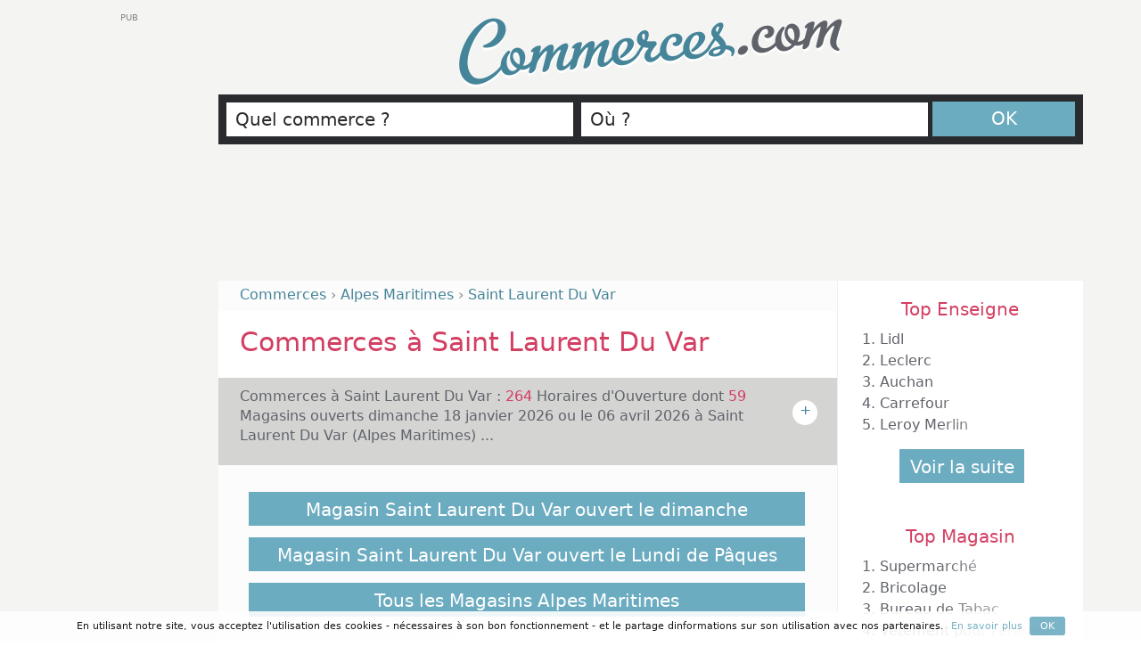

--- FILE ---
content_type: text/html; charset=ISO-8859-1
request_url: https://commerces.com/saint-laurent-du-var.html
body_size: 6721
content:
<!DOCTYPE html PUBLIC "-//W3C//DTD XHTML 1.0 Strict//EN" "http://www.w3.org/TR/xhtml1/DTD/xhtml1-strict.dtd">
<html xmlns="http://www.w3.org/1999/xhtml" xml:lang="fr" lang="fr">
<head>
<script async src="https://www.googletagmanager.com/gtag/js?id=G-WWFH53C9YF"></script>
<script>
    window.dataLayer = window.dataLayer || [];
    function gtag(){dataLayer.push(arguments);}
    gtag('js', new Date());

    gtag('config', 'G-WWFH53C9YF');
</script>
<title>Magasin Saint Laurent Du Var : 264 Horaires d'Ouverture dont 59 Magasins ouverts dimanche 18 janvier 2026 ou le 06 avril 2026</title>
<meta http-equiv="Content-Type" content="text/html; charset=ISO-8859-1" />
<link rel="stylesheet" href="/css/style.css?20161102012000" />
<link rel="stylesheet" href="/css/font-awesome.min.css" />
<script src="//ajax.googleapis.com/ajax/libs/jquery/1.3.2/jquery.js"></script>
<script src="/jquery.js"></script>
<script src="//maps.googleapis.com/maps/api/js?sensor=false"></script>
<script src="/js/jquery.min.js"></script>
<script src="/js/commerces.js?202408040938"></script>
<script>
var autoload = true;
var headerStyle = '';
var centerresultrightStyle = '';
var champrecherchequiStyle = '';
var champrechercheouStyle = '';
var btnSearchStyle = '';
var searchStyle = '';
var rechercheStyle = '';
var menuheaderStyle = '';
var centerresultStyle = '';
var centerresultleftStyle = '';
var centerresultbgStyle = '';
var footerStyle = '';
var headerHorizontalStyle = '';
var paginationStyle = '';
var globalStyle = '';
var wrapperStyle = '';
var bodyStyle = '';
var mobileRectStyle = '';
var isMobile = false;
if (navigator.userAgent.match(/android/i) || navigator.userAgent.match(/iPhone/i) || navigator.userAgent.match(/iPad/i) || navigator.userAgent.match(/iPod/i)) { 
  document.write('<meta name="viewport" content="width=700px" />');
  headerStyle = ' style="width: 694px;"';
  centerresultrightStyle = ' style="display: none;"';
  champrecherchequiStyle = ' style="width: 277px;"';
  champrechercheouStyle = ' style="width: 277px;"';
  btnSearchStyle = ' style="left: 570px; width: 84px;"';
  searchStyle = ' style="width: 668px;"';
  rechercheStyle = ' style="width: 668px;"';
  menuheaderStyle = ' style="width: 694px;"';
  centerresultStyle = ' style="width: 694px;"';
  centerresultleftStyle = ' style="width: 694px;"';
  centerresultbgStyle = ' style="width: 694px;"';
  footerStyle = ' style="width: 694px;"';
  headerHorizontalStyle = ' style="width: 694px;"';
  paginationStyle = ' style="width: 694px;"';
  globalStyle = ' style="width: 694px;"';
  wrapperStyle = ' style="margin: auto; min-width: 694px; width: 694px;"';
  bodyStyle = ' style="background: #f4f4f2; min-width: 704px;"';
  mobileRectStyle = ' style="display: block;"';
  isMobile = true;
}
</script>
<script type="text/javascript">
    window.smartlook||(function(d) {
    var o=smartlook=function(){ o.api.push(arguments)},h=d.getElementsByTagName('head')[0];
    var c=d.createElement('script');o.api=new Array();c.async=true;c.type='text/javascript';
    c.charset='utf-8';c.src='https://rec.smartlook.com/recorder.js';h.appendChild(c);
    })(document);
    smartlook('init', 'dee58cdcc5d147b2fbbd8198a87f0568c8d57e1c');
</script><meta name="keywords" content="Commerces.com, Saint Laurent Du Var" />
<meta name="description" content="Magasin Saint Laurent Du Var : 264 Horaires d'Ouverture dont 59 Magasins ouverts dimanche 18 janvier 2026 ou le 06 avril 2026, La ville de St Laurent du Var est une commune française du département des Alpes Maritimes, ce département appartenant lui-même à la région administrative Provence Alpes Côte d'Azur. On lui attribue le code postal 06700. Cette ville est située au bord de la mer Méditerranée, en face de la Baie des Anges, à mi-chemin entre les villes de Cannes et Monaco. Son port de plaisance se trouve à l'embouchure du Var, d'où le nom de la commune. Saint Laurent du Var compte plus de 31 000 habitants, appelés les Laurentins. L'un des plus grands centres commerciaux du département, Cap 3000, est situé sur la commune de Saint Laurent du Var. Parmi les enseignes représentées, on peut citer les Galeries Lafayette, Optic 2000 et The Phone House. Ce centre commercial est ouvert du lundi au samedi de 10h le matin à 21h le soir. Cependant, il faut noter que le Lafayette Gourmet ouvre à 8h30. Cap 3000 n'ouvre pas le dimanche. Il existe toutefois des jours d'ouverture exceptionnelle. Il s'agit en 2012 du mardi 8 mai, du jeudi 17 mai, du lundi 28 mai et du samedi 14 juillet. A ces dates, les magasins ouvriront de 10h à 19h, les Galeries Lafayette jusqu'à 20h et le Lafayette Gourmet de 9h à 20h. Les autres supermarchés de la ville sont ouverts du lundi au samedi de 8h30, 9h ou 10h le matin à 18h, 19h45 ou 20h30 le soir. Très peu de grandes surfaces ouvrent le dimanche, à Saint Laurent du Var. C'est plutôt le cas des boulangeries, telles le Palais du Sucre, ouverte de 7h à 12h30 le dimanche. Ce genre de magasins de taille plus réduite que les supermarchés ferment habituellement le lundi, mais ouvrent tout le reste de la semaine. Cette même boulangerie accueille par exemple ses clients de 6h à 13h30 et de 15h30 à 19h30." />
<link rel='index' title="Commerces.com" href="/" />
<link rel='canonical' title="Commerces à Saint Laurent Du Var" href="/saint-laurent-du-var.html" />
<link rel='next' href='/saint-laurent-du-var.html?start=10' /></head>
<script>document.write('<body' + bodyStyle + '>');</script>
<script type="text/javascript" src="https://apis.google.com/js/plusone.js">  {lang: 'fr'} </script>
<script type="text/javascript">
	var _gaq = _gaq || [];
	_gaq.push(['_setAccount', 'UA-30774752-1']);
	_gaq.push(['_trackPageview']);
	(function() {
	var ga = document.createElement('script'); ga.type = 'text/javascript'; ga.async = true;
	ga.src = ('https:' == document.location.protocol ? 'https://ssl' : 'http://www') + '.google-analytics.com/ga.js';
	var s = document.getElementsByTagName('script')[0]; s.parentNode.insertBefore(ga, s);
	}
	)();
</script>

<script>document.write('<div id="wrapper"' + wrapperStyle + '>');</script>
	<script>document.write('<div id="global"' + globalStyle + '>');</script>
		<script>document.write('<div id="header"' + headerStyle + '>');</script>
			<div id="logoheader">
				<a class="logo" href="/" title="Commerces.com">Commerces<span class="tld">.com</span></a>
			</div>
			<script>document.write('<div id="menuheader"' + menuheaderStyle + '>');</script>
				<script>document.write('<div id="search"' + searchStyle + '>');</script>
					<script>document.write('<div id="recherche"' + rechercheStyle + '>');</script>
						<form id="" name="search" method="get" action="">
							<input type="hidden" name="evaluate" value="1">
							<script>
							  document.write('<input type="text" autocomplete="off" name="qui" id="champrecherchequi" value="Quel commerce ?" onFocus="if(this.value==\'Quel commerce ?\')this.value=\'\';" onBlur="if(this.value==\'\')this.value=\'Quel commerce ?\';fillQui();" onclick="this.select();" onkeyup="lookupQui(this.value);"' + champrecherchequiStyle + ' />');
							  document.write('<input type="text" autocomplete="off" name="ou" id="champrechercheou" value="Où ?" onFocus="if(this.value==\'<? echo($rech_ou_default); ?>\')this.value=\'\';" onBlur="if(this.value==\'\')this.value=\'<? echo($rech_ou_default); ?>\';fillOu();" onclick="this.select();" onkeyup="lookupOu(this.value);"' + champrechercheouStyle + ' />');
							  document.write('<span id="btn-search"' + btnSearchStyle + '><a href=\'javascript:recherche();\'>OK</a></span>');
							</script>
						</form>
					</div>
				</div>
				<div class="suggestionsBoxQui" id="suggestionsqui" style="display: none;">
					<div class="suggestionList" id="autoSuggestionsListqui">
						&nbsp;
					</div>
				</div>	
				<div class="suggestionsBoxOu" id="suggestionsou" style="display: none;">
					<div class="suggestionList" id="autoSuggestionsListou">
						&nbsp;
					</div>
				</div>	
			</div><!-- #menuheader -->
		</div><!-- #header -->
<script>document.write('<div id="header-horizontal"' + headerHorizontalStyle + '>');</script>
</div><script>document.write('<div id="centerresult"' + centerresultStyle + '>');</script>
	<script>document.write('<div id="centerresultbg"' + centerresultbgStyle + '>');</script>
		<script>document.write('<div id="centerresultleft"' + centerresultleftStyle + '>');</script>
			<div id="result-breadcrumb">
				<span class="breadcrumb" itemscope itemtype="//schema.org/BreadcrumbList">
					<span itemprop="itemListElement" itemscope itemtype="//schema.org/ListItem">
						<a href="/" itemprop="item">
							<span itemprop="name">Commerces</span>
						</a>
                        <meta itemprop="position" content="1" />
					</span> &rsaquo;
					<span itemprop="itemListElement" itemscope itemtype="//schema.org/ListItem">
						<a href="/alpes-maritimes.html" itemprop="item">
							<span itemprop="name">Alpes Maritimes</span>
						</a>
                        <meta itemprop="position" content="2" />
					</span> &rsaquo; 
					<span itemprop="itemListElement" itemscope itemtype="//schema.org/ListItem">
						<a href="/saint-laurent-du-var.html" itemprop="item">
							<span itemprop="name">Saint Laurent Du Var</span>
						</a>
                        <meta itemprop="position" content="3" />
					</span>  
				</span>
			</div>
			<div id="fichedescription">
				<div id="fichedescription-txt">
					<h1>Commerces à Saint Laurent Du Var</h1>
				</div>
			</div>
			<div id="description">
				<div id="description-txt">
					<ul id="paragraphe">
						<li>
							<h4>Commerces à Saint Laurent Du Var : <span style='color: #D33F62;'>264</span> Horaires d'Ouverture dont <span style='color: #D33F62;'>59</span> Magasins ouverts  dimanche 18 janvier 2026 ou le 06 avril 2026 à Saint Laurent Du Var (Alpes Maritimes) ...<br />&nbsp;</h4>
							<span class="expand">+</span>
							<p>La ville de St Laurent du Var est une commune française du département des Alpes Maritimes, ce département appartenant lui-même à la région administrative Provence Alpes Côte d'Azur. On lui attribue le code postal 06700. Cette ville est située au bord de la mer Méditerranée, en face de la Baie des Anges, à mi-chemin entre les villes de Cannes et Monaco. Son port de plaisance se trouve à l'embouchure du Var, d'où le nom de la commune. Saint Laurent du Var compte plus de 31 000 habitants, appelés les Laurentins. L'un des plus grands centres commerciaux du département, Cap 3000, est situé sur la commune de Saint Laurent du Var. Parmi les enseignes représentées, on peut citer les Galeries Lafayette, Optic 2000 et The Phone House. Ce centre commercial est ouvert du lundi au samedi de 10h le matin à 21h le soir. Cependant, il faut noter que le Lafayette Gourmet ouvre à 8h30. Cap 3000 n'ouvre pas le dimanche. Il existe toutefois des jours d'ouverture exceptionnelle. Il s'agit en 2012 du mardi 8 mai, du jeudi 17 mai, du lundi 28 mai et du samedi 14 juillet. A ces dates, les magasins ouvriront de 10h à 19h, les Galeries Lafayette jusqu'à 20h et le Lafayette Gourmet de 9h à 20h. Les autres supermarchés de la ville sont ouverts du lundi au samedi de 8h30, 9h ou 10h le matin à 18h, 19h45 ou 20h30 le soir. Très peu de grandes surfaces ouvrent le dimanche, à Saint Laurent du Var. C'est plutôt le cas des boulangeries, telles le Palais du Sucre, ouverte de 7h à 12h30 le dimanche. Ce genre de magasins de taille plus réduite que les supermarchés ferment habituellement le lundi, mais ouvrent tout le reste de la semaine. Cette même boulangerie accueille par exemple ses clients de 6h à 13h30 et de 15h30 à 19h30.<br /><br /></p>
						</li>
    				</ul>
    			</div>
			</div>
			<div id="resultbis-fiche">
				<div id="resulttousles">
					<div id="tousles">
						<a href="/magasin-saint-laurent-du-var-ouvert-le-dimanche.htm">Magasin Saint Laurent Du Var ouvert le dimanche</a>
					</div>
					<div id="tousles">
						<a href="/magasin-saint-laurent-du-var-ouvert-le-lundi-de-paques.htm">Magasin Saint Laurent Du Var ouvert le Lundi de Pâques</a>
					</div>
					<div id="tousles">
						<a href="/alpes-maritimes.html">Tous les Magasins Alpes Maritimes</a>
					</div>	
				</div>
			  <script>document.write('<div id="mobile-rect"' + mobileRectStyle + '>');</script></div>
			</div>
				<div id='result' style="position: relative; height: 104px;">
		<div id='result-logo' style="margin-top: 10px;">
			<a href='/station-service.html' title="Station Service">
				<img class='minilogo' src='/ico/station-service.png' alt='Station Service'>
			</a>
		</div>
		<div id='result-info' style="margin-top: 0;">
			<div class='result-title listing nice-overflow'>
				<a href='/elan-saint-laurent-du-var.htm' title="Elan Saint Laurent du Var">Elan Saint Laurent du Var					<span class='paragraph-endbis'></span>
				</a>
			</div>
			<div class='result-address listing nice-overflow' style="float:left;">Zone Industrielle<span class='paragraph-endbis'></span> 06700 Saint Laurent Du Var</span></div>
			  			<br style="clear: both;" />
        <a class="new-phone autoload"  href="#nogo" data-dest="Elan Saint Laurent du Var" data-tag="listing-commerce" data-phone="0493311310">
          <div class="new-phone-number">
            <i class="fa fa-phone"></i>
            04 93 31 13 10          </div>
          <br />
        </a>
      		</div>
		<div id='result-km'>
			<span class='km'>100 m</span>
		</div>
		<div id='result-target' style="color: #D63E61;">
			<i class="fa fa-map-marker"></i>
	  </div>
	  	</div>
	<div id='resultbis' style="position: relative; height: 104px;">
		<div id='result-logo' style="margin-top: 10px;">
			<a href='/station-service.html' title="Station Service">
				<img class='minilogo' src='/ico/station-service.png' alt='Station Service'>
			</a>
		</div>
		<div id='result-info' style="margin-top: 0;">
			<div class='result-title listing nice-overflow'>
				<a href='/avia-saint-laurent-du-var-port-de-plaisance.htm' title="Avia Saint Laurent du Var Port de Plaisance">Avia Saint Laurent du Var Port de Plaisance					<span class='paragraph-endone'></span>
				</a>
			</div>
			<div class='result-address listing nice-overflow' style="float:left;">Port de Plaisance<span class='paragraph-endone'></span> 06700 Saint Laurent Du Var</span></div>
			  			<br style="clear: both;" />
        <a class="new-phone"  href="#nogo" data-dest="Avia Saint Laurent du Var Port de Plaisance" data-tag="listing-commerce" data-phone="0493071270">
          <div class="new-phone-number">
            <i class="fa fa-phone"></i>
            04 93 07 12 70          </div>
          <br />
        </a>
      		</div>
		<div id='result-km'>
			<span class='km'>100 m</span>
		</div>
		<div id='result-target' style="color: #D63E61;">
			<i class="fa fa-map-marker"></i>
	  </div>
	  	</div>
	<div id='result' style="position: relative; height: 104px;">
		<div id='result-logo' style="margin-top: 10px;">
			<a href='/station-service.html' title="Station Service">
				<img class='minilogo' src='/ico/station-service.png' alt='Station Service'>
			</a>
		</div>
		<div id='result-info' style="margin-top: 0;">
			<div class='result-title listing nice-overflow'>
				<a href='/avia-saint-laurent-du-var-terre-plein-du-port.htm' title="Avia Saint Laurent du Var Terre Plein du Port">Avia Saint Laurent du Var Terre Plein du Port					<span class='paragraph-endbis'></span>
				</a>
			</div>
			<div class='result-address listing nice-overflow' style="float:left;">Terre Plein du Port<span class='paragraph-endbis'></span> 06701 Saint Laurent Du Var</span></div>
			  			<br style="clear: both;" />
        <a class="new-phone"  href="#nogo" data-dest="Avia Saint Laurent du Var Terre Plein du Port" data-tag="listing-commerce" data-phone="0493072900">
          <div class="new-phone-number">
            <i class="fa fa-phone"></i>
            04 93 07 29 00          </div>
          <br />
        </a>
      		</div>
		<div id='result-km'>
			<span class='km'>100 m</span>
		</div>
		<div id='result-target' style="color: #D63E61;">
			<i class="fa fa-map-marker"></i>
	  </div>
	  	</div>
	<div id='resultbis' style="position: relative; height: 104px;">
		<div id='result-logo' style="margin-top: 10px;">
			<a href='/magasin-de-cuisine.html' title="Magasin de Cuisine">
				<img class='minilogo' src='/ico/magasin-de-cuisine.png' alt='Magasin de Cuisine'>
			</a>
		</div>
		<div id='result-info' style="margin-top: 0;">
			<div class='result-title listing nice-overflow'>
				<a href='/perene-saint-laurent-du-var.htm' title="Perene Saint Laurent du Var">Perene Saint Laurent du Var					<span class='paragraph-endone'></span>
				</a>
			</div>
			<div class='result-address listing nice-overflow' style="float:left;">avenue Pierre & Marie Curie-Zi Secteur A<span class='paragraph-endone'></span> 06700 Saint Laurent Du Var</span></div>
			  			<br style="clear: both;" />
        <a class="new-phone"  href="#nogo" data-dest="Perene Saint Laurent du Var" data-tag="listing-commerce" data-phone="0493072447">
          <div class="new-phone-number">
            <i class="fa fa-phone"></i>
            04 93 07 24 47          </div>
          <br />
        </a>
      		</div>
		<div id='result-km'>
			<span class='km'>100 m</span>
		</div>
		<div id='result-target' style="color: #D63E61;">
			<i class="fa fa-map-marker"></i>
	  </div>
	  	</div>
	<div id='result' style="position: relative; height: 104px;">
		<div id='result-logo' style="margin-top: 10px;">
			<a href='/magasin-de-cuisine.html' title="Magasin de Cuisine">
				<img class='minilogo' src='/ico/magasin-de-cuisine.png' alt='Magasin de Cuisine'>
			</a>
		</div>
		<div id='result-info' style="margin-top: 0;">
			<div class='result-title listing nice-overflow'>
				<a href='/arthur-bonnet-st-laurent-du-var.htm' title="Arthur Bonnet St Laurent Du Var">Arthur Bonnet St Laurent Du Var					<span class='paragraph-endbis'></span>
				</a>
			</div>
			<div class='result-address listing nice-overflow' style="float:left;">Avenue Marechal Juin Angle Leon Beranger/Cap 30<span class='paragraph-endbis'></span> 06700 Saint Laurent Du Var</span></div>
			  			<br style="clear: both;" />
        <a class="new-phone"  href="#nogo" data-dest="Arthur Bonnet St Laurent Du Var" data-tag="listing-commerce" data-phone="0493568166">
          <div class="new-phone-number">
            <i class="fa fa-phone"></i>
            04 93 56 81 66          </div>
          <br />
        </a>
      		</div>
		<div id='result-km'>
			<span class='km'>100 m</span>
		</div>
		<div id='result-target' style="color: #D63E61;">
			<i class="fa fa-map-marker"></i>
	  </div>
	  	</div>
	<div id='resultbis' style="position: relative; height: 104px;">
		<div id='result-logo' style="margin-top: 10px;">
			<a href='/magasin-de-lunettes.html' title="Magasin de Lunettes">
				<img class='minilogo' src='/ico/magasin-de-lunettes.png' alt='Magasin de Lunettes'>
			</a>
		</div>
		<div id='result-info' style="margin-top: 0;">
			<div class='result-title listing nice-overflow'>
				<a href='/solaris-saint-laurent-du-var-lac.htm' title="Solaris Saint Laurent du Var Lac">Solaris Saint Laurent du Var Lac					<span class='paragraph-endone'></span>
				</a>
			</div>
			<div class='result-address listing nice-overflow' style="float:left;">Quartier du Lac<span class='paragraph-endone'></span> 06703 Saint Laurent Du Var</span></div>
			  			<br style="clear: both;" />
        <a class="new-phone"  href="#nogo" data-dest="Solaris Saint Laurent du Var Lac" data-tag="listing-commerce" data-phone="0492277064">
          <div class="new-phone-number">
            <i class="fa fa-phone"></i>
            04 92 27 70 64          </div>
          <br />
        </a>
      		</div>
		<div id='result-km'>
			<span class='km'>100 m</span>
		</div>
		<div id='result-target' style="color: #D63E61;">
			<i class="fa fa-map-marker"></i>
	  </div>
	  	</div>
	<div id='result' style="position: relative; height: 104px;">
		<div id='result-logo' style="margin-top: 10px;">
			<a href='/magasin-de-vetement.html' title="Magasin de Vêtement">
				<img class='minilogo' src='/ico/magasin-de-vetement.png' alt='Magasin de Vêtement'>
			</a>
		</div>
		<div id='result-info' style="margin-top: 0;">
			<div class='result-title listing nice-overflow'>
				<a href='/hetm-saint-laurent-du-var.htm' title="H&M Saint Laurent du Var">H&M Saint Laurent du Var					<span class='paragraph-endbis'></span>
				</a>
			</div>
			<div class='result-address listing nice-overflow' style="float:left;">quartier du Lac<span class='paragraph-endbis'></span> 06700 Saint Laurent Du Var</span></div>
			  			<br style="clear: both;" />
        <a class="new-phone"  href="#nogo" data-dest="H&M Saint Laurent du Var" data-tag="listing-commerce" data-phone="0492125140">
          <div class="new-phone-number">
            <i class="fa fa-phone"></i>
            04 92 12 51 40          </div>
          <br />
        </a>
      		</div>
		<div id='result-km'>
			<span class='km'>100 m</span>
		</div>
		<div id='result-target' style="color: #D63E61;">
			<i class="fa fa-map-marker"></i>
	  </div>
	  	</div>
	<div id='resultbis' style="position: relative; height: 104px;">
		<div id='result-logo' style="margin-top: 10px;">
			<a href='/magasin-de-vetement.html' title="Magasin de Vêtement">
				<img class='minilogo' src='/ico/magasin-de-vetement.png' alt='Magasin de Vêtement'>
			</a>
		</div>
		<div id='result-info' style="margin-top: 0;">
			<div class='result-title listing nice-overflow'>
				<a href='/ikks-saint-laurent-du-var.htm' title="Ikks Saint Laurent Du Var">Ikks Saint Laurent Du Var					<span class='paragraph-endone'></span>
				</a>
			</div>
			<div class='result-address listing nice-overflow' style="float:left;">Centre Commercial Cap 3000<span class='paragraph-endone'></span> 06000 Saint Laurent Du Var</span></div>
			  			<br style="clear: both;" />
        <a class="new-phone"  href="#nogo" data-dest="Ikks Saint Laurent Du Var" data-tag="listing-commerce" data-phone="0493075059">
          <div class="new-phone-number">
            <i class="fa fa-phone"></i>
            04 93 07 50 59          </div>
          <br />
        </a>
      		</div>
		<div id='result-km'>
			<span class='km'>100 m</span>
		</div>
		<div id='result-target' style="color: #D63E61;">
			<i class="fa fa-map-marker"></i>
	  </div>
	  	</div>
	<div id='result' style="position: relative; height: 104px;">
		<div id='result-logo' style="margin-top: 10px;">
			<a href='/magasin-de-vetement.html' title="Magasin de Vêtement">
				<img class='minilogo' src='/ico/magasin-de-vetement.png' alt='Magasin de Vêtement'>
			</a>
		</div>
		<div id='result-info' style="margin-top: 0;">
			<div class='result-title listing nice-overflow'>
				<a href='/aigle-saint-laurent-du-var.htm' title="Aigle Saint Laurent du Var">Aigle Saint Laurent du Var					<span class='paragraph-endbis'></span>
				</a>
			</div>
			<div class='result-address listing nice-overflow' style="float:left;">quartier du Lac <span class='paragraph-endbis'></span> 06700 Saint Laurent Du Var</span></div>
			  			<br style="clear: both;" />
        <a class="new-phone"  href="#nogo" data-dest="Aigle Saint Laurent du Var" data-tag="listing-commerce" data-phone="0493074002">
          <div class="new-phone-number">
            <i class="fa fa-phone"></i>
            04 93 07 40 02          </div>
          <br />
        </a>
      		</div>
		<div id='result-km'>
			<span class='km'>100 m</span>
		</div>
		<div id='result-target' style="color: #D63E61;">
			<i class="fa fa-map-marker"></i>
	  </div>
	  	</div>
	<div id='resultbis' style="position: relative; height: 104px;">
		<div id='result-logo' style="margin-top: 10px;">
			<a href='/magasin-de-vetement.html' title="Magasin de Vêtement">
				<img class='minilogo' src='/ico/magasin-de-vetement.png' alt='Magasin de Vêtement'>
			</a>
		</div>
		<div id='result-info' style="margin-top: 0;">
			<div class='result-title listing nice-overflow'>
				<a href='/burton-saint-laurent-du-var.htm' title="Burton Saint Laurent du Var">Burton Saint Laurent du Var					<span class='paragraph-endone'></span>
				</a>
			</div>
			<div class='result-address listing nice-overflow' style="float:left;">Centre Commercial Régional Cap 3000 Local 130<span class='paragraph-endone'></span> 06700 Saint Laurent Du Var</span></div>
			  			<br style="clear: both;" />
        <a class="new-phone"  href="#nogo" data-dest="Burton Saint Laurent du Var" data-tag="listing-commerce" data-phone="0492120787">
          <div class="new-phone-number">
            <i class="fa fa-phone"></i>
            04 92 12 07 87          </div>
          <br />
        </a>
      		</div>
		<div id='result-km'>
			<span class='km'>100 m</span>
		</div>
		<div id='result-target' style="color: #D63E61;">
			<i class="fa fa-map-marker"></i>
	  </div>
	  	</div>
<div id='result-pagination'>
			<script>document.write('<ul id=\'pagination\'' + paginationStyle + '>');</script><li></li><li><a href='/saint-laurent-du-var.html?start=10'>Suivants</a></li></ul></div>			<div id="resultbis-fiche">
				<div id="resulttousles">
					<center>
<script async src="//pagead2.googlesyndication.com/pagead/js/adsbygoogle.js"></script>
<!-- Commerces.com - 624x280 -->
<ins class="adsbygoogle"
     style="display:inline-block;width:624px;height:280px"
     data-ad-client="ca-pub-2669485923616017"
     data-ad-slot="2397792082"></ins>
<script>
(adsbygoogle = window.adsbygoogle || []).push({});
</script>
<br />&nbsp;
</center>
				</div>
			</div>	
		</div><!-- #centerresultleft -->
		<script>document.write('<div id="centerresultright"' + centerresultrightStyle + '>');</script>
			<div id="sidebar-skyscrapper">
</div><div id="toptitle">
            Top Enseigne
    </div>
<div id="topenseigne">
	<ul id="top5">

			<li>
				<div class="result-txt toplisting nice-overflow">1. 
					<a href="/lidl/" title="Lidl">Lidl
					<span class="paragraph-end"></span>
					</a>
				</div>
			</li>
			<li>
				<div class="result-txt toplisting nice-overflow">2. 
					<a href="/leclerc/" title="Leclerc">Leclerc
					<span class="paragraph-end"></span>
					</a>
				</div>
			</li>
			<li>
				<div class="result-txt toplisting nice-overflow">3. 
					<a href="/auchan/" title="Auchan">Auchan
					<span class="paragraph-end"></span>
					</a>
				</div>
			</li>
			<li>
				<div class="result-txt toplisting nice-overflow">4. 
					<a href="/carrefour/" title="Carrefour">Carrefour
					<span class="paragraph-end"></span>
					</a>
				</div>
			</li>
			<li>
				<div class="result-txt toplisting nice-overflow">5. 
					<a href="/leroy-merlin/" title="Leroy Merlin">Leroy Merlin
					<span class="paragraph-end"></span>
					</a>
				</div>
			</li>	</ul>
	<div id="voirlasuite">
		<a href="/enseigne.html" title="Toutes les enseignes">Voir la suite
		</a>
	</div>
</div><div id="toptitle">
	Top Magasin
</div>
<div id="topenseigne">
	<ul id="top5">

			<li>
				<div class="result-txt toplisting nice-overflow">1. 
					<a href="/supermarche.html" title="Supermarché">Supermarché
					<span class="paragraph-end"></span>
					</a>
				</div>
			</li>
			<li>
				<div class="result-txt toplisting nice-overflow">2. 
					<a href="/magasin-de-bricolage.html" title="Magasin de Bricolage">Bricolage
					<span class="paragraph-end"></span>
					</a>
				</div>
			</li>
			<li>
				<div class="result-txt toplisting nice-overflow">3. 
					<a href="/bureau-de-tabac.html" title="Bureau de Tabac">Bureau de Tabac
					<span class="paragraph-end"></span>
					</a>
				</div>
			</li>
			<li>
				<div class="result-txt toplisting nice-overflow">4. 
					<a href="/magasin-de-vetement-pour-femme.html" title="Magasin de Vêtement pour Femme">Vêtement pour Femme
					<span class="paragraph-end"></span>
					</a>
				</div>
			</li>
			<li>
				<div class="result-txt toplisting nice-overflow">5. 
					<a href="/magasin-de-vetement.html" title="Magasin de Vêtement">Vêtement
					<span class="paragraph-end"></span>
					</a>
				</div>
			</li>	</ul>
	<div id="voirlasuite">
		<a href="/magasin.html" title="Tous les Magasins">Voir la suite
		</a>
	</div>
</div>
				<div id="toptitle">
	Département
</div>
<div id="topenseigne">
	<ul id="top5">

			<li>
				<div class="result-txt toplisting nice-overflow">1. 
					<a href="/paris.html" title="Magasins Paris">Paris
					<span class="paragraph-end"></span>
					</a>
				</div>
			</li>
			<li>
				<div class="result-txt toplisting nice-overflow">2. 
					<a href="/nord.html" title="Magasins Nord">Nord
					<span class="paragraph-end"></span>
					</a>
				</div>
			</li>
			<li>
				<div class="result-txt toplisting nice-overflow">3. 
					<a href="/moselle.html" title="Magasins Moselle">Moselle
					<span class="paragraph-end"></span>
					</a>
				</div>
			</li>
			<li>
				<div class="result-txt toplisting nice-overflow">4. 
					<a href="/pas-de-calais.html" title="Magasins Pas De Calais">Pas De Calais
					<span class="paragraph-end"></span>
					</a>
				</div>
			</li>
			<li>
				<div class="result-txt toplisting nice-overflow">5. 
					<a href="/var.html" title="Magasins Var">Var
					<span class="paragraph-end"></span>
					</a>
				</div>
			</li>	</ul>
	<div id="voirlasuite">
		<a href="/departement.html" title="Tous les Départements">Voir la suite
		</a>
	</div>
</div>	<div id="toptitle">
	Top Ville
</div>
<div id="topenseigne">
	<ul id="top5">

			<li>
				<div class="result-txt toplisting nice-overflow">1. 
					<a href="/toulouse.html" title="Magasins Toulouse">Toulouse
					<span class="paragraph-end"></span>
					</a>
				</div>
			</li>
			<li>
				<div class="result-txt toplisting nice-overflow">2. 
					<a href="/lyon.html" title="Magasins Lyon">Lyon
					<span class="paragraph-end"></span>
					</a>
				</div>
			</li>
			<li>
				<div class="result-txt toplisting nice-overflow">3. 
					<a href="/rennes.html" title="Magasins Rennes">Rennes
					<span class="paragraph-end"></span>
					</a>
				</div>
			</li>
			<li>
				<div class="result-txt toplisting nice-overflow">4. 
					<a href="/strasbourg.html" title="Magasins Strasbourg">Strasbourg
					<span class="paragraph-end"></span>
					</a>
				</div>
			</li>
			<li>
				<div class="result-txt toplisting nice-overflow">5. 
					<a href="/lille.html" title="Magasins Lille">Lille
					<span class="paragraph-end"></span>
					</a>
				</div>
			</li>	</ul>
	<div id="voirlasuite">
		<a href="/ville.html" title="Toutes les Villes">Voir la suite
		</a>
	</div>
</div>	<div id="toptitle">
	Top Dimanche
</div>
<div id="topenseigne">
	<ul id="top5">

			<li>
				<div class="result-txt toplisting nice-overflow">1. 
					<a href="/intermarche/ouvert-le-dimanche.htm" title="Intermarché ouverts le dimanche 18 janvier 2026">Intermarché
					<span class="paragraph-end"></span>
					</a>
				</div>
			</li>
			
			<li>
				<div class="result-txt toplisting nice-overflow">2. 
					<a href="/mcdonald-s/ouvert-le-dimanche.htm" title="McDonald's ouverts le dimanche 18 janvier 2026">McDonald's
					<span class="paragraph-end"></span>
					</a>
				</div>
			</li>
			
			<li>
				<div class="result-txt toplisting nice-overflow">3. 
					<a href="/carrefour-city/ouvert-le-dimanche.htm" title="Carrefour City ouverts le dimanche 18 janvier 2026">Carrefour City
					<span class="paragraph-end"></span>
					</a>
				</div>
			</li>
			
			<li>
				<div class="result-txt toplisting nice-overflow">4. 
					<a href="/carrefour-market/ouvert-le-dimanche.htm" title="Carrefour Market ouverts le dimanche 18 janvier 2026">Carrefour Market
					<span class="paragraph-end"></span>
					</a>
				</div>
			</li>
			
			<li>
				<div class="result-txt toplisting nice-overflow">5. 
					<a href="/super-u/ouvert-le-dimanche.htm" title="Super U ouverts le dimanche 18 janvier 2026">Super U
					<span class="paragraph-end"></span>
					</a>
				</div>
			</li>
				</ul>
	<div id="voirlasuite">
		<a href="/ouvert-le-dimanche.html" title="Magasins ouverts le dimanche 18 janvier 2026">Voir la suite
		</a>
	</div>
</div><div id="toptitle">
	Top Lundi de Pâques</div>
<div id="topenseigne">
	<ul id="top5">

			<li>
				<div class="result-txt toplisting nice-overflow">1. 
					<a href="/intermarche/ouvert-le-lundi-de-paques.htm" title="Intermarché ouverts le Lundi de Pâques">Intermarché
					<span class="paragraph-end"></span>
					</a>
				</div>
			</li>
			
			<li>
				<div class="result-txt toplisting nice-overflow">2. 
					<a href="/lidl/ouvert-le-lundi-de-paques.htm" title="Lidl ouverts le Lundi de Pâques">Lidl
					<span class="paragraph-end"></span>
					</a>
				</div>
			</li>
			
			<li>
				<div class="result-txt toplisting nice-overflow">3. 
					<a href="/leclerc/ouvert-le-lundi-de-paques.htm" title="Leclerc ouverts le Lundi de Pâques">Leclerc
					<span class="paragraph-end"></span>
					</a>
				</div>
			</li>
			
			<li>
				<div class="result-txt toplisting nice-overflow">4. 
					<a href="/super-u/ouvert-le-lundi-de-paques.htm" title="Super U ouverts le Lundi de Pâques">Super U
					<span class="paragraph-end"></span>
					</a>
				</div>
			</li>
			
			<li>
				<div class="result-txt toplisting nice-overflow">5. 
					<a href="/carrefour/ouvert-le-lundi-de-paques.htm" title="Carrefour ouverts le Lundi de Pâques">Carrefour
					<span class="paragraph-end"></span>
					</a>
				</div>
			</li>
				</ul>
	<div id="voirlasuite">
		<a href="/ouvert-le-lundi-de-paques.html" title="Magasins ouverts le Lundi de Pâques">Voir la suite
		</a>
	</div>
</div><div id="toptitle">
	Jours Fériés
</div>
<div id="topenseigne" class="menujoursferies">
	<ul id="top5">

			<li style='margin-bottom: 10px;'>
				<a style='display: block;' href="/ouvert-le-lundi-de-paques.html" title="Lundi de Pâques, 6 avril 2026">Lundi de Pâques
		    <span style='font-size: 10px; display: block;'>Le Lundi 06 avril 2026</span>
				</a>
				
			</li>
			
			<li style='margin-bottom: 10px;'>
				<a style='display: block;' href="/ouvert-le-1er-mai.html" title="Fête du Travail, 1er mai 2026">Fête du Travail
		    <span style='font-size: 10px; display: block;'>Le Vendredi 1er mai 2026</span>
				</a>
				
			</li>
			
			<li style='margin-bottom: 10px;'>
				<a style='display: block;' href="/ouvert-le-8-mai.html" title="Victoire de 1945, 8 mai 2026">Victoire de 1945
		    <span style='font-size: 10px; display: block;'>Le Vendredi 08 mai 2026</span>
				</a>
				
			</li>
			
			<li style='margin-bottom: 10px;'>
				<a style='display: block;' href="/ouvert-le-jeudi-de-l-ascension.html" title="Jeudi de l'Ascension, 14 mai 2026">Jeudi de l'Ascension
		    <span style='font-size: 10px; display: block;'>Le Jeudi 14 mai 2026</span>
				</a>
				
			</li>
			
			<li style='margin-bottom: 10px;'>
				<a style='display: block;' href="/ouvert-le-lundi-de-pentecote.html" title="Lundi de Pentecôte, 25 mai 2026">Lundi de Pentecôte
		    <span style='font-size: 10px; display: block;'>Le Lundi 25 mai 2026</span>
				</a>
				
			</li>
				
</ul>
</div>		</div>
	</div><!-- #centerresultbg -->				
</div><!-- #centerresult -->

<div class="scroll" id="scroll"><a href="#"><i class="fa fa-arrow-up"></i></a></div>
</div><!-- #global dans header.php -->
<script>document.write('<div id="footer"' + footerStyle + '>');</script>
	<div id="linetopfooter">
	</div>	
	<div id="copyright">
		<span>
			&copy; 02/12/2003 - 17/01/2026 - <a href="https://adwithus.com/" title="Ad With Us" target="_blank">Ad With Us</a><br/>
			Ajouter/Modifier un commerce : <a href="mailto:progomoeurl@gmail.com">progomoeurl@gmail.com</a>
			<br/><br/>
            			<a href="/conditions-generales-d-utilisation.txt" title="Conditions générales d'utilisation Commerces.com" target="_blank" rel="nofollow">Conditions générales d'utilisation</a> 
			- 
			<a href="/mentions-legales.txt" title="Mentions Légales Commerces.com" target="_blank" rel="nofollow">Mentions Légales</a>
		</span>
	</div>	
</div><!-- #footer -->

</div><!-- #wrapper dans header.php -->
<script id='aksdk' type='text/javascript'>
if (window.location.pathname !== '/') {
  (function(e,t){
  t=t||{};var n=document.createElement('script');
  var r='https:'==window.location.protocol?'https://':'http://';
  n.src=r+'cdn.adikteev.com/lib/v3/aksdk.moment?t='+((new Date).getTime()/1e3/3600).toFixed();
  n.type='text/javascript';n.async='true';
  n.onload=n.onreadystatechange=function(){
  var n=this.readyState;if(n&&n!='complete'&&n!='loaded')return;
  try{top.AKSdk.init(e,t) }catch(r){}
  };
  try{ var i=top.document.getElementsByTagName('script')[0];i.parentNode.insertBefore(n,i); }catch(e){};
})({desktop:'yFBFnLBcvcCWhizWZC9oWxX60u5GdqhSu73ezSN2FKc='});
}
</script>
</body>
</html>
<!-- Page générée le 17.01.2026 16:50:25-->

--- FILE ---
content_type: text/html; charset=utf-8
request_url: https://www.google.com/recaptcha/api2/aframe
body_size: 267
content:
<!DOCTYPE HTML><html><head><meta http-equiv="content-type" content="text/html; charset=UTF-8"></head><body><script nonce="7xoK8T-Djp0hCiwHh2MVTA">/** Anti-fraud and anti-abuse applications only. See google.com/recaptcha */ try{var clients={'sodar':'https://pagead2.googlesyndication.com/pagead/sodar?'};window.addEventListener("message",function(a){try{if(a.source===window.parent){var b=JSON.parse(a.data);var c=clients[b['id']];if(c){var d=document.createElement('img');d.src=c+b['params']+'&rc='+(localStorage.getItem("rc::a")?sessionStorage.getItem("rc::b"):"");window.document.body.appendChild(d);sessionStorage.setItem("rc::e",parseInt(sessionStorage.getItem("rc::e")||0)+1);localStorage.setItem("rc::h",'1768692570989');}}}catch(b){}});window.parent.postMessage("_grecaptcha_ready", "*");}catch(b){}</script></body></html>

--- FILE ---
content_type: text/css
request_url: https://commerces.com/css/style.css?20161102012000
body_size: 4947
content:
html{font-size:100%;}
body{margin:0;padding:0px 0px;font-family:verdana, dejavu sans;}
h1, h2, h3, h4, h5, h6{margin:0 0 0 0;}
h1, h2{font-family:verdana, dejavu sans;font-weight:normal;}
h1, h4{font-size:16px;}
p{margin:0;padding:0;}
a img{border:none;}
body{padding:0px 0px;margin:0px 0px;background:#FFF;}
#wrapper{width:100%;display:table;background:#F4F4F2;}
#global{width:970px;margin:0 auto;}
#header{padding:0px 0px 0px 0;height:162px;margin-bottom:20px;}
#header h1{margin:0;}
#header h1 img{float:left;margin:0px 0px 0px 0;}
#header .sous-titre{margin:0px 0 0px 0;}
#logoheader{margin: 20px 0; padding: 0; text-align: center;}
#logoheader a {
  text-decoration: none;
}
#menuheader{padding:0px 0px 0px 0;height:56px;width:970px;position:absolute;color:#363B29;background:#2A2B2E;}
#search{margin:5px;padding:0;width:944px;height:36px;top:4px;left:26px;position:relative;}
#recherche{position:relative;width:944px;height:36px;top:0px;left:0px;margin-left:0px;padding:0px 0px 0px 0px;}
#champrecherchequi{width:377px;height:36px;border:hidden;border-style:none;font-family:verdana, dejavu sans;font-size:20px;color:#2a2b2e;background:#fff;float:left;position:relative;padding-left:10px;margin-left: -22px;}
#champrechercheou{width:377px;height:36px;border:hidden;border-style:none;font-family:verdana, dejavu sans;font-size:20px;color:#2a2b2e;background:#fff;float:left;position:relative;margin-left:9px;padding-left:10px;}
#btn-search{position:absolute;top:-1px;left:770px;float:left;width:160px;background:#000;}
#btn-search a{display:block;height:32px;background:#6CACC0;color: #fff;text-decoration: none; text-align: center; font-size: 20px; padding-top: 7px;}
#btn-search a:hover, #btn-search a:focus{background:#fcfcfc;color: #D33F62;}
#centerresult{width:970px;height:100%;overflow:hidden;margin:19px 0 0 0;padding:0px 0 0 0;}
#centerresultbg{margin:0px 0px 0px 0px;padding:0;height:100%;width:970px;background:#fff;display:table;}
#centerresultleft{margin:0px 0px 0px -0px;padding:0px;width:714px;float:left;display:table;}
#result-breadcrumb{background:#fcfcfc;width:694px;height:34px;margin-top:0px;margin-left:0px;margin-bottom:0px;display:block;}
#result-breadcrumb-titre{background:#fcfcfc;width:694px;margin-top:0px;margin-left:0px;margin-bottom:0px;display:block;}
#result-breadcrumb .breadcrumb{position:relative;top:6px;left:24px;font-size:16px;font-family:verdana, dejavu sans;font-style:normal;font-weight:normal;color:#888888;display:block;}
#result-breadcrumb .breadcrumb a{font-size:16px;font-family:verdana, dejavu sans;font-style:normal;font-weight:normal;color:#468599;text-decoration:none;}
#result-breadcrumb .breadcrumb a:hover{color:#d33f62;text-decoration:none;}
#result-search{background:#fff;width:694px;margin-top:0px;margin-left:0px;margin-bottom:0px;padding-bottom:10px;display:block;}
#result-txt{width:624px;margin-top:10px;margin-left:24px;padding-top:0px;padding-left:0px;text-align:left;line-height:1.4;font-size:16px;font-family:verdana, dejavu sans;font-weight:normal;display:block;color:#393b3f;}
#result-txt .txtimportant{font-size:16px;font-family:verdana, dejavu sans;font-weight:normal;color:#d33f62;}
#description{width:694px;margin-top:0px;margin-left:0px;margin-bottom:0px;background:#d4d4d3;display:table;}
#description-txt{width:624px;margin-top:0px;margin-left:24px;padding-top:0px;padding-left:0px;text-align:left;line-height:1.4;font-size:20px;font-family:verdana, dejavu sans;font-style:normal;font-weight:normal;display:table;color:#60636a;}
#description-txt h1,
#description-txt h4{text-align:left;line-height:1.4;font-size:20px;font-family:verdana, dejavu sans;font-style:normal;font-weight:normal;display:table;color:#60636a;}
#description-txt a:link, a:visited{font-size:16px;font-family:verdana, dejavu sans;font-style:normal;font-weight:normal;color:#468599;text-decoration:none;}
#description-txt a:hover{color:#d33f62;text-decoration:none;}
#paragraphe{list-style:none;font-family:verdana, dejavu sans;font-size:16px;margin:0;padding:0;width:648px;padding-top:10px;}
.titre{color:#d33f62;font-family:verdana, dejavu sans;line-height:1.4;margin-bottom:15px;text-decoration:none;font-size:30px;margin-left:25px;padding-bottom:5px;}
.titre2{color:#d33f62;font-family:verdana, dejavu sans;line-height:1.4;margin-bottom:15px;text-decoration:none;font-size:30px;padding-bottom:5px;}
#paragraphe li{position:relative;cursor:pointer;}
#paragraphe h1,
#paragraphe h4{font-family:verdana, dejavu sans;font-size:16px;line-height:1.4;height:70px;width:614px;}
#paragraphe p{font-family:verdana, dejavu sans;font-size:16px;display:none;line-height:1.4;text-align:justify;}
#paragraphe span.expand{position:absolute;right:0px;top:15px;height:28px;width:28px;color:#468599;background:#fff;border-radius: 14px; text-align:center;font-size:16px;}
.more{height:29px;width:28px;margin:0;left:222px;position:relative;}
#result{background:#f0f0f0;width:694px;height:84px;margin-top:0px;margin-left:0px;margin-bottom:0px;display:block;}
#resultbis{background:#fcfcfc;width:694px;height:84px;margin-top:0px;margin-left:0px;margin-bottom:0px;display:block;}
#result-logo{width:100px;height:80px;color:#a7a7a8;margin-top:0px;margin-left:10px;margin-right:10px;margin-bottom:0px;float:left;}
#result-logo .minilogo{position:relative;width:80px;height:58px;top:10px;left:10px;background: #fff;}
#result-info{color:#a7a7a8;width:370px;margin-top:0px;margin-right:10px;padding-top:7px;padding-left:0px;text-align:justify;line-height:1.1;font-family:verdana, dejavu sans;float:left;}
#result-info .result-title{color:#606269;text-decoration:none;font-size:20px;font-style:normal;}
#result-info .result-title a{color:#606269;text-decoration:none;}
#result-info .result-title a:hover{color:#d33f62;text-decoration:none;}
#result-info .result-address{color:#888;text-decoration:none;font-size:16px;font-weight:normal;}
#result-info .result-address a{color:#888;text-decoration:none;}
#result-info .result-address a:hover{color:#888;text-decoration:underline;}
#result-km{margin-top: 20px; width:98px;height:40px;background:#606269; color:#a7a7a8;text-align:center;margin-right:10px;float:left;}
#result-km .km{position:relative;top:9px;left:0px;font-size:16px;font-family:verdana, dejavu sans;color:white;}
#result-target{width:45px;height:57px;color:#a7a7a8;float:left;font-size: 30px; padding-top: 21px; padding-left: 5px;}
#result-abc{background:#f0f0f0;width:694px;margin-top:0px;margin-left:0px;margin-bottom:0px;}
#resultbis-abc{background:#fcfcfc;width:694px;margin-top:0px;margin-left:0px;margin-bottom:0px;display:table;}
#result-abc-txt{width:694px;padding-top:20px;padding-left:0px;padding-bottom:0px;margin:0px 0px 0px 0px;display:table;}
.arrow{position: absolute; height:28px;width:28px;margin:-14px 0 -14px 334px; background: #6CACC0; font-size: 20px; color: #fff; text-align: center; border-radius: 14px;}
.arrow:hover,
.arrow:visited {
  color: #fff;
}
#commerce{background:#2A2B2E;height:67px;width:333px;margin:0px 0px 15px 10px;padding:0px 0px 0px 0px;float:left;display:table;}
#commerce .commercetitle{position:relative;top:12px;left:10px;font-size:20px;font-family:verdana, dejavu sans;}
#commerce .commercetitle a{color:#fff;text-decoration:none;}
#commerce .commercetitle a:hover{color:#d33f62;text-decoration:none;}
#commerceville{background:#2A2B2E;height:87px;width:333px;margin:0px 0px 15px 10px;padding:0px 0px 0px 0px;float:left;display:table;}
#commerceville .commercetitle{position:relative;top:12px;left:10px;font-size:16px;font-family:verdana, dejavu sans;}
#commerceville .commercetitle a{color:#fff;text-decoration:none;}
#commerceville .commercetitle a:hover{color:#d33f62;text-decoration:none;}
#commerceville .ouvertledimanche a{color:#d33f62;text-decoration:none;}
#commerceville .ouvertledimanche a:hover{color:#fff;text-decoration:none;}
.commerceresult{position:relative;top:14px;left:10px;font-size:16px;font-family:verdana, dejavu sans;font-weight:normal;color:#70acbf;}
.commerceresult a{font-size:16px;font-family:verdana, dejavu sans;font-weight:normal;color:#70acbf;text-decoration:none;}
.commerceresult a:hover{color:#d33f62;text-decoration:none;}
.commerceresultville{position:relative;top:14px;left:10px;font-size:16px;font-family:verdana, dejavu sans;font-weight:normal;color:#d33f62;}
.commerceresultville a{font-size:16px;font-family:verdana, dejavu sans;font-weight:normal;color:#d33f62;text-decoration:none;}
.commerceresultville a:hover{color:#ffffff;text-decoration:none;}
.commerceresultville a:visited{color:#d33f62;text-decoration:none;}
#result-pagination{background:#fff;width:694px;height:84px;margin-top:0px;margin-left:0px;margin-bottom:0px;display:block;}
#pagination{width:970px;height:41px;list-style-type:none;margin:0;padding:0;border:0;position:relative;top:20px;left:175px;}
#pagination li{float:left;width:140px;height:41px;margin:0px 0px 0px 20px;padding:0px 0px 0px 0px;border:0;color:#fff;font-size:20px;text-align:center;}
#pagination li a:link, #pagination li a:visited{height:30px;display:block;color:#fff;background:#6CACC0;margin:0px;padding:8px 0 0 0;border-right:0px solid #fff;text-decoration:none;}
#pagination li a:hover{background:#FCFCFC;color:#d82765;}
#pagination li a:active{background:#FCFCFC;color:#d82765;}
#alphabettop{background:#fff;width:694px;height:122px;margin-top:0px;margin-left:0px;margin-bottom:10px;}
#alphabetbottom{background:#fff;width:694px;height:134px;margin-top:0px;margin-left:0px;margin-bottom:0px;display:block;}
#pagination-abc{width:694px;height:41px;list-style-type:none;margin:0;padding:0;border:0;position:relative;top:20px;left:12px;}
#pagination-abc li{float:left;width:39px;height:41px;margin:0px 0px 12px 12px;padding:0px 0px 0px 0px;border:0;color:#fff;font-size:20px;text-align:center;float:left;}
#pagination-abc li a:link, #pagination-abc li a:visited{height:30px;display:block;color:#fff;background:#6CACC0;margin:0px;padding:8px 0 0 0;border-right:0px solid #fff;text-decoration:none;}
#pagination-abc li a:hover{background:#FCFCFC;color:#d82765;}
#pagination-abc li a:active{background:#FCFCFC;color:#d82765;}
#fichedescription{background:#fff;width:694px;margin-top:0px;margin-left:0px;margin-bottom:0px;}
#fichedescription-txt{width:624px;margin-top:0px;margin-left:24px;padding-top:15px;padding-left:0px;padding-right:20px;padding-bottom:20px;text-align:left;line-height:1.6;font-size:16px;font-family:verdana, dejavu sans;font-style:normal;font-weight:normal;display:table;color:#60636a;}
#fichedescription-txt h1,
#fichedescription-txt h4{text-align:left;line-height:40px;font-size:30px;font-family:verdana, dejavu sans;display:table;color:#d33f62;}
#fichedescription-txt a:link, a:visited{font-size:20px;font-family:verdana, dejavu sans;font-style:normal;font-weight:normal;color:#468599;text-decoration:none;}
#fichedescription-txt a:hover{color:#d33f62;text-decoration:none;}
#alphabetbottom{background:#fff;width:694px;height:134px;margin-top:0px;margin-left:0px;margin-bottom:0px;display:block;}
#result-fiche{background:#f0f0f0;width:694px;margin-top:0px;margin-left:0px;margin-bottom:0px;display:table;}
#resultbis-fiche{background:#fcfcfc;width:694px;margin-top:0px;margin-left:0px;margin-bottom:0px;display:table;}
#resultform-fiche{background:#ebf2f5;width:694px;height:252px;margin-top:0px;margin-left:0px;margin-bottom:0px;display:table;}
#resultcom-fiche{background:#fcfcfc;width:694px;margin-top:0px;margin-left:0px;margin-bottom:0px;display:table;}
#resultcombis-fiche{background:#fff;width:694px;margin-top:0px;margin-left:0px;margin-bottom:0px;display:table;}
#result-fiche-txt{width:674px;padding-top:20px;padding-left:0px;padding-bottom:17px;margin:0px 0px 0px 0px;display:table;}
#telephone{background:#2A2B2E;height:110px;width:644px;margin:0px 0px 24px 26px;padding:0px 0px 0px 0px;float:left;display:table;}
#telephone .telephonetitle{position:relative;top:10px;left:15px;font-size:20px;font-family:verdana, dejavu sans;color:#fff;}
#telephone .telephonetitle a{color:#fff;text-decoration:none;}
#telephone .telephonetitle a:hover{color:#d33f62;text-decoration:none;}
.telephonenumber{position:relative;top:0px;left:15px;color:#d33f62;font-size:30px;font-family:verdana, dejavu sans;}
.telephonetaxe{color:#666666;font-size:10px;font-family:verdana, dejavu sans;}
#telephonesav{background:#2A2B2E;height:110px;width:644px;margin:0px 0px 24px 26px;padding:0px 0px 0px 0px;float:left;display:table;}
#telephonesav .telephonesavtitle{position:relative;top:16px;left:15px;font-size:20px;font-family:verdana, dejavu sans;color:#fff;}
#telephonesav .telephonesavtitle a{color:#fff;text-decoration:none;}
#telephonesav .telephonesavtitle a:hover{color:#d33f62;text-decoration:none;}
.telephonesavnumber{position:relative;top:0px;left:15px;color:#d33f62;font-size:30px;font-family:verdana, dejavu sans;}
.telephonesavnumber a{font-size:30px;font-family:verdana, dejavu sans;font-weight:normal;color:#d33f62;text-decoration:none;}
.telephonesavnumber a:hover{color:#d33f62;text-decoration:none;}
.telephonesavtaxe{position:relative;left:15px;color:#c2c2c2;font-size:16px;font-family:verdana, dejavu sans;}
#doublecol-container{width:644px;margin:0px 0px 24px 26px;padding:0px 0px 0px 0px;float:left;display:block;}
#doublecol-message-adresse{margin:0;padding:0px 0px 0px 0px;display:table;}
#doublecol-message-horaire{margin:0;padding:0px 0px 0px 0px;display:table;}
#doublecol-left{background: #2A2B2E; width:309px;margin:0px 0px 0px 0px;padding:8px 0px 10px 0px;float:left;display:block;}
#doublecol-right{background: #2A2B2E; width:309px;margin:0px 0px 0px 26px;padding:8px 0px 10px 0px;float:right;display:block;}
.doublecoltitle{position:relative;top:0px;padding-left:20px;font-size:16px;font-family:verdana, dejavu sans;color:#fff;display:block;}
.doublecoltitle a{color:#fff;text-decoration:none;}
.doublecoltitle a:hover{color:#d33f62;text-decoration:none;}
.doublecolresult{position:relative;padding-top:12px;padding-left:20px;color:#70acbf;font-size:16px;line-height:1.4;display:block;}
.doublecolresult a{font-size:16px;font-family:verdana, dejavu sans;font-weight:normal;color:#70acbf;text-decoration:none;}
.doublecolresult a:hover{color:#d33f62;text-decoration:none;}
#transport-container{background:#2A2B2E;width:644px;margin:0px 0px 24px 26px;padding:8px 0px 0px 0px;float:left;display:block;}
#transport-top{height:5px;width:644px;}
#transport-message{margin:0;padding:0px 30px 10px 0px;}
.transporttitle{position:relative;top:0px;padding-left:20px;font-size:16px;font-family:verdana, dejavu sans;color:#fff;display:block;}
.transporttitle a{color:#fff;text-decoration:none;}
.transporttitle a:hover{color:#d33f62;text-decoration:none;}
.transportresult{position:relative;padding-top:12px;padding-left:20px;color:#70acbf;font-size:16px;line-height:1.4;display:block;}
.transportresult a{font-size:16px;font-family:verdana, dejavu sans;font-weight:normal;color:#70acbf;text-decoration:none;}
.transportresult a:hover{color:#d33f62;text-decoration:none;}
#transportmap{width:644px;margin:0px 0px 24px 26px;padding:0px 0px 0px 0px;float:left;display:table;}
#resulttousles{width:694px;margin:0px 0px 0px 0px;padding:30px 0px 20px 0px;display:table;}
#tousles{float:left;width:624px;height:41px;margin:0px 0px 10px 0px;padding:0px 0px 0px 0px;border:0;color:#fff;font-size:20px;text-align:center;position:relative;padding-top:0px;padding-left:34px;display:block;}
#tousles a:link, #tousles a:visited{height:30px;display:block;color:#fff;background:#6CACC0;margin:0px;padding:8px 0 0 0;border-right:0px solid #fff;text-decoration:none;}
#tousles a:hover{background:#FCFCFC;color:#d82765;}
#tousles a:active{background:#FCFCFC;color:#d82765;}
.laisseravis{color:#757472;font-size:20px;margin-left:22px;} 
#formulaire{width:658px;margin-left:18px;margin-bottom:20px;position:relative;}
#avisform{margin:0;padding:0;width:658px;height:255px;}
#avispseudo{float:left; width:220px;border:0;padding:14px 0 14px 10px;left:17px;font-family:verdana, dejavu sans;font-size:16px;color:#bababa;margin-top:17px;margin-right:30px;position:absolute;top:25px;left:150px;}
#avisemail{float:left; width:220px;border:0;padding:14px 0 14px 10px;left:17px;font-family:verdana, dejavu sans;font-size:16px;color:#bababa;margin-top:17px;position:absolute;top:25px;left:412px;}
.star{float: left;position:absolute;top:55px;left:17px;}
#avisnote{float:left; width:150px;border:0;padding:14px 0 14px 10px;left:17px;font-family:verdana, dejavu sans;font-size:16px;color:#bababa;margin-top:22px;}
#avismessage{background:#fff;width:614px;height:80px;resize:none;border:0;padding:10px 0 0 10px;margin-top:17px;margin-left:17px;margin-bottom:17px;font-family:verdana, dejavu sans;font-size:16px;line-height:1.3;color:#bababa;position:absolute;top:105px;left:0px;}
#commentaire{width:658px;margin-top:0px;margin-left:27px;margin-bottom:15px;display:block;}
#commentaire-top{height:4px;width:658px;margin-bottom:0px;}
#commentaire-auteur{color:#a7a7a8;height:25px;margin-top:0px;padding-top:0px;padding-left:12px;}
#commentaire-auteur-texte{float:left;font-size:16px;}
#commentaire .numcom{float:right;top:0px;margin-right:24px;}
#commentaire-auteur .prenom{color:#d82765;text-decoration:none;}
#commentaire-auteur .prenom a{color:#d82765;text-decoration:none;}
#commentaire-auteur .prenom a:hover{color:#d82765;text-decoration:underline;}
#commentaire-message{color:#468599;margin-top:0px;margin-left:8px;margin-right:8px;margin-bottom:10px;padding-top:10px;padding-left:5px;padding-right:15px;padding-bottom:8px;text-align:justify;line-height:1.3;font-size:16px;font-family:verdana, dejavu sans;}
#commentaire-bottom{height:4px;width:658px;}
#centerresultright{margin:0 0 0 -20px;padding: 20px 13px 0 12px;width:250px;height:929px;float:left;display:table; border-left: 1px solid #f0f0f0;}
#toptitle{margin:0px 0px 10px 0px;padding:0;width:100%;text-align:center;color:#d33f62;font-family:verdana, dejavu sans;font-size:20px;display:table;}
#topenseigne{margin:0px 0px 60px 15px;padding:0;width:220px;top:0px;left:0px;float:left;display:table;}
#top5{float:left;margin:0px 0px 0px 0px;padding:0px 0px 0px 0px;border:0;}
#top5 li{width:210px;margin:0px 0px 0px 0px;padding:0px 0px 0px 0px;border:0;color:#606269;font-size:16px;font-weight:normal;text-align:left;list-style-type:none;line-height:1.5;display:block;}
#top5 li a:link, #top5 li a:visited{color:#606269;text-decoration:none;}
#top5 li a:hover{color:#d82765;text-decoration:none;}
#top5 li a:active{color:#d82765;text-decoration:none;}
#voirlasuite{float:left;width:140px;height:41px;margin:0px 0px 0px 0px;padding:0px 0px 0px 0px;border:0;color:#fff;font-size:20px;text-align:center;position:relative;top:15px;left:42px;}
#voirlasuite a:link, #voirlasuite a:visited{height:30px;display:block;color:#fff;background:#6CACC0;margin:0px;padding:8px 0 0 0;border-right:0px solid #fff;text-decoration:none;}
#voirlasuite a:hover{background:#FCFCFC;color:#d82765;}
#voirlasuite a:active{background:#FCFCFC;color:#d82765;}
#footer{width:100%;height:100px;margin-top:16px;}
#copyright{margin:0px 0 0 0;height:100px;width:100%;text-align:center;font-size:16px;color:#999;font-family:verdana, dejavu sans;display:table;}
#copyright a{font-size:16px;color:#c2c2c2;font-family:verdana, dejavu sans;text-decoration:none;}
#copyright a:hover{color:#d82765;text-decoration:none;}
.scroll{float:right;width:0;position:fixed;bottom:50px;margin-left:861px;font-family:verdana, dejavu sans;font-size:20px;}
.scroll a{display:block;background:#d33f62;height:50px;width:50px;color:#FFF;text-align:center;line-height:50px;cursor:pointer;text-decoration:none;opacity:0.8;}
.suggestionsBoxOu{position:relative;z-index:30;left:418px;margin:-7px 0px 0px 0px;width:374px;background-color:#212427;border:2px solid #000;color:#fff;}
.suggestionsBoxQui{position:relative;z-index:30;left:20px;margin:-7px 0px 0px 0px;width:378px;background-color:#212427;border:2px solid #000;color:#fff;}
.suggestionsBoxQuoi{position:relative;z-index:30;left:284px;margin:-7px 0px 0px 0px;width:240px;background-color:#212427;border:2px solid #000;color:#fff;}
.suggestionList{margin:0px 0px 0px 0px;padding:0px;}
.suggestionList li{margin:0px 0px 0px 0px;padding:0px;cursor:pointer;list-style-type:none;}
.suggestionList li:hover{background-color:#42849A;}
.result-txt{display:block;}
.listing{width:350px;}
.toplisting{width:230px;}
.filariane{width:644px;}
*{-webkit-text-size-adjust:none !important;-ms-text-size-adjust:none !important;}
#contact{margin-top:5px;}
.nice-overflow{overflow:hidden;position:relative;white-space:nowrap;}
.paragraph-endbis{background-image:-webkit-gradient(linear,left top,right top,color-stop(0%,rgba(240,240,240,0)),color-stop(100%,rgba(240,240,240,1)));background-image:-webkit-linear-gradient(left,rgba(240,240,240,0),rgba(240,240,240,1));background-image:-moz-linear-gradient(left,rgba(240,240,240,0),rgba(240,240,240,1));background-image:-ms-linear-gradient(left,rgba(240,240,240,0),rgba(240,240,240,1));background-image:-o-linear-gradient(left,rgba(240,240,240,0),rgba(240,240,240,1));background:linear-gradient(to right,rgba(240,240,240,0),rgba(240,240,240,1));filter:progid:DXImageTransform.Microsoft.gradient(GradientType=1,StartColorStr='#00ffffff',EndColorStr='#ffffff');bottom:0;height:47px;max-height:100%;position:absolute;right:0;width:150px;}
.paragraph-endone{background-image:-webkit-gradient(linear,left top,right top,color-stop(0%,rgba(252,252,252,0)),color-stop(100%,rgba(252,252,252,1)));background-image:-webkit-linear-gradient(left,rgba(252,252,252,0),rgba(252,252,252,1));background-image:-moz-linear-gradient(left,rgba(252,252,252,0),rgba(252,252,252,1));background-image:-ms-linear-gradient(left,rgba(252,252,252,0),rgba(252,252,252,1));background-image:-o-linear-gradient(left,rgba(252,252,252,0),rgba(252,252,252,1));background:linear-gradient(to right,rgba(252,252,252,0),rgba(252,252,252,1));filter:progid:DXImageTransform.Microsoft.gradient(GradientType=1,StartColorStr='#00ffffff',EndColorStr='#ffffff');bottom:0;height:47px;max-height:100%;position:absolute;right:0;width:150px;}
.paragraph-end{background-image:-webkit-gradient(linear,left top,right top,color-stop(0%,rgba(255,255,255,0)),color-stop(100%,rgba(255,255,255,1)));background-image:-webkit-linear-gradient(left,rgba(255,255,255,0),rgba(255,255,255,1));background-image:-moz-linear-gradient(left,rgba(255,255,255,0),rgba(255,255,255,1));background-image:-ms-linear-gradient(left,rgba(255,255,255,0),rgba(255,255,255,1));background-image:-o-linear-gradient(left,rgba(255,255,255,0),rgba(255,255,255,1));background:linear-gradient(to right,rgba(255,255,255,0),rgba(255,255,255,1));filter:progid:DXImageTransform.Microsoft.gradient(GradientType=1,StartColorStr='#00ffffff',EndColorStr='#ffffff');bottom:0;height:47px;max-height:100%;position:absolute;right:0;width:150px;}
.star-rating, .star-rating a:hover, .star-rating a:active, .star-rating a:focus, .star-rating .current-rating {
    background: url("../img/star.png") repeat-x scroll left -1000px transparent;
}
.star-rating {
    background-position: left top;
    height: 21px;
    list-style: none outside none;
    margin: 0;
    overflow: hidden;
    padding: 0;
    position: relative;
    width: 100px;
}

.star-rating li {
    display: inline;
}
.star-rating a, .star-rating span, .star-rating .current-rating {
    border: medium none;
    height: 25px;
    left: 0;
    line-height: 25px;
    outline: medium none;
    overflow: hidden;
    position: absolute;
    text-indent: -1000em;
    top: 0;
}
.star-rating a:hover, .star-rating a:active, .star-rating a:focus {
    background-position: left bottom;
}
.star-rating a.one-star {
    width: 20%;
    z-index: 6;
}
.star-rating a.two-stars {
    width: 40%;
    z-index: 5;
}
.star-rating a.three-stars {
    width: 60%;
    z-index: 4;
}
.star-rating a.four-stars {
    width: 80%;
    z-index: 3;
}
.star-rating a.five-stars {
    width: 100%;
    z-index: 2;
}
.star-rating .current-rating {
    background-position: left center;
    z-index: 1;
}
.star-rating span.one-star {
    width: 20%;
    z-index: 6;
}
.star-rating span.two-stars {
    width: 40%;
    z-index: 5;
}
.star-rating span.three-stars {
    width: 60%;
    z-index: 4;
}
.star-rating span.four-stars {
    width: 80%;
    z-index: 3;
}
.star-rating span.five-stars {
    width: 100%;
    z-index: 2;
}
.etoiles .small-star, .la_recette .small-star {
    height: 10px;
    width: 60px;
}
.etoiles .small-star, .etoiles .small-star a:hover, .etoiles .small-star a:active, .etoiles .small-star a:focus, .etoiles .small-star .current-rating {
    background-image: url("../img/star-small.png");
    height: 15px;
    line-height: 15px;
}
.la_recette .small-star, .la_recette .small-star a:hover, .la_recette .small-star a:active, .la_recette .small-star a:focus, .la_recette .small-star .current-rating {
    background-image: url("../img/star-small.png");
    height: 15px;
    line-height: 15px;
    float: left;
}

h1,
h4,
strong {
  font-weight: normal;
}

#cookies {
  background-color: #fff;
  bottom: 0;
  box-sizing: border-box;
  font-size: 11px;
  left: 0;
  line-height: 20px;
  margin: 0;
  opacity: 0.9;
  padding: 7px;
  position: fixed;
  text-align: center;
  width: 100%;
  z-index: 1000;
}

#cookies-more {
  color: #6CACC0;
  margin-left: 8px;
  text-decoration: none;
}

#cookies-ok {
  background-color: #6CACC0;
  border-radius: 3px;
  color: #fff;
  margin-left: 8px;
  padding: 4px 12px;
  text-decoration: none;
}

#phone-message {
  background-color: #fff;
  bottom: 0;
  box-sizing: border-box;
  font-size: 11px;
  left: 0;
  line-height: 20px;
  margin: 0;
  opacity: 0.9;
  padding: 7px;
  position: fixed;
  text-align: center;
  width: 100%;
  z-index: 1000;
}

#phone-message-why {
  color: #345;
  margin-left: 8px;
  text-decoration: none;
}

.result-address.listing.nice-overflow {
  line-height: 24px;
}

#commentaire-message span[itemprop] {
  display: block;
  margin-top: 5px;
}

.text-logo {
  color: #468599 !important;
  font-size: 30px;
}
.text-logo-tld {
  color: #606269 !important;
  font-size: 20px;
}

@font-face {
  font-family: 'font';
  src: url('/fonts/font.ttf') format('truetype');
}

.logo {
  color: #468599 !important;
  display: inline-block;
  font-family: font;
  font-size: 100px;
  margin-bottom: -10px;
  margin-top: -25px;
  position: relative;
  text-decoration: none;
  text-shadow: 0 3px 0 #fff;
  transform: rotate(355deg);
  -moz-transform: rotate(355deg);
  -ms-transform: rotate(355deg);
  -o-transform: rotate(355deg);
  -webkit-transform: rotate(355deg);
}

.tld {
  color: #606269 !important;
}

#mobile-rect {
  display: none;
  padding-bottom: 20px;
  text-align: center;
  width: 694px;
}

#centerresultleft #mobile-rect {
  margin-top: 10px;
}

#resultbis-fiche #mobile-rect {
  margin-top: -10px;
}

#result-fiche-txt #mobile-rect {
  margin-top: 0;
}

#bottom-fixed {
  bottom: 0;
  left: 50%;
  margin-left: -234px;
  position: fixed;
  width: 468px;
}

.phone-show-address {
  left: 15px;
  position: absolute;
  top: 40px;
}

.new-phone {
  background: #fff;
  border: 1px solid #eee;
  cursor: pointer;
  display: inline-block;
  height: 17px;
  margin-top: 10px;
  padding-right: 2px;
}

.new-phone-number {
  color: #d33f62;
  float: left;
  font-family: arial;
  font-size: 20px;
  font-weight: bold;
  letter-spacing: -1px;
  margin-top: -2px;
  padding: 0 4px 0 2px;
}

.new-phone-info {
  background: #d33f62;
  float: left;
  height: 15px;
  margin-top: -1px;
  padding: 2px 2px 2px 5px;
  position: relative;
}

.new-phone-arrow {
  border-color: transparent transparent transparent #fff;
  border-style: solid;
  border-width: 3px 1px 3px 3px;
  height: 1px;
  left: 0;
  position: absolute;
  top: 6px;
  width: 0;
}

.new-phone-info-text {
  color: #fff;
  font-family: arial;
  font-size: 8px;
  margin-top: 4px;
}

.new-phone.big {
  height: 26px;
  margin-left: 15px;
  padding-right: 4px;
}

.big .new-phone-number {
  font-size: 30px;
  letter-spacing: -2px;
  margin-top: -3px;
  padding: 0 8px 0 4px;
}

.big .new-phone-info {
  height: 22px;
  margin-top: -2px;
  padding: 4px 4px 4px 10px;
}

.big .new-phone-arrow {
  border-width: 7px 1px 7px 7px;
  height: 1px;
  top: 8px;
}

.big .new-phone-info-text {
  font-size: 9px;
  margin-top: 1px;
}

.black .new-phone-number {
  color: #000;
}
.black .new-phone-info {
  background: #000;
}

.pink {
  background-color: #d33f62 !important;
}

.collapsed {
  background: yellow !important;
  display: none !important;
}

.pj-widget {
    clear: both;
    margin: 0 25px 25px 25px;
}

.pj-widget-listing {
    clear: both;
    margin: 25px 40px 0 25px;
}

.menujoursferies a {
    z-index: 1000;
}

--- FILE ---
content_type: application/javascript
request_url: https://commerces.com/js/commerces.js?202408040938
body_size: 3159
content:
function protectNewPhones() {
  $('.new-phone').each(function () {
    var phoneNumber = $(this);
    phoneNumber.html('<div class="new-phone-number"><i class="fa fa-phone"></i> Voir le num&eacute;ro</div><br />');
    phoneNumber.click(function(event) {
      if (phoneNumber.attr('href').indexOf('tel:') !== 0) {
        event.preventDefault();
        $.ajax({
          url: '/get-phone-number.php?tag=' + phoneNumber.attr('data-tag') + '&num_dest=' + phoneNumber.attr('data-phone') + '&nom_dest=' + phoneNumber.attr('data-dest')
        })
        .done(function(result) {
          resultJson = $.parseJSON(result);
          if (resultJson.message === '') {
            phoneNumber.html('<div class="new-phone-number">' + resultJson.phoneNumber + '</div><br />');
          } else {
            var formattedMessage = resultJson.message;
            if (phoneNumber.hasClass('big')) {
              formattedMessage = formattedMessage.replace('+ prix appel', '<br />+ prix appel');
            }
            phoneNumber.html('<div class="new-phone-number">' + resultJson.phoneNumber.substring(0, 2) + ' ' + resultJson.phoneNumber.substring(2, 4) + ' ' + resultJson.phoneNumber.substring(4, 6) + ' ' + resultJson.phoneNumber.substring(6, 8) + ' ' + resultJson.phoneNumber.substring(8, 10) + '</div><div class="new-phone-info"><div class="new-phone-arrow"></div><div class="new-phone-info-text">' + formattedMessage + '</div></div><br />');
          }
          phoneNumber.attr('href', 'tel:' + resultJson.phoneNumber);
          phoneNumber.addClass('black');
        })
        .fail(function() {
          if (phoneNumber.data('phone').length === 10) {
            phoneNumber.html('<div class="new-phone-number">' + phoneNumber.data('phone').substring(0, 2) + ' ' + phoneNumber.data('phone').substring(2, 4) + ' ' + phoneNumber.data('phone').substring(4, 6) + ' ' + phoneNumber.data('phone').substring(6, 8) + ' ' + phoneNumber.data('phone').substring(8, 10) + '</div><br />');
          } else {
            phoneNumber.html('<div class="new-phone-number">' + phoneNumber.data('phone') + '</div><br />');
          }
          phoneNumber.attr('href', 'tel:' + phoneNumber.data('phone'));
          phoneNumber.addClass('black');
        });
      }
    });
    if (autoload && phoneNumber.hasClass('big')) {
      phoneNumber.click();
    }
  });
}

function cssFix() {
  var leftCol1 = $('.doublecol-container-1').find('#doublecol-left');
  var rightCol1 = $('.doublecol-container-1').find('#doublecol-right');
  if (leftCol1.length === 1 && rightCol1.length === 1) {
    if ($(leftCol1[0]).height() > $(rightCol1[0]).height()) {
      $(rightCol1[0]).css('height', $(leftCol1[0]).height() + 'px');
    } else {
      $(leftCol1[0]).css('height', $(rightCol1[0]).height() + 'px');
    }
  }
  var leftCol2 = $('.doublecol-container-2').find('#doublecol-left');
  var rightCol2 = $('.doublecol-container-2').find('#doublecol-right');
  if (leftCol2.length === 1 && rightCol2.length === 1) {
    if ($(leftCol2[0]).height() > $(rightCol2[0]).height()) {
      $(rightCol2[0]).css('height', $(leftCol2[0]).height() + 'px');
    } else {
      $(leftCol2[0]).css('height', $(rightCol2[0]).height() + 'px');
    }
  }
}

function handleCookieConsent() {
  if (!document.cookie.match(new RegExp('cookies-consent-date=([^;]+)'))) {
    $('body').append(
      $('<div>').attr('id', 'cookies')
      .html('En utilisant notre site, vous acceptez l\'utilisation des cookies - n&eacute;cessaires &agrave; son bon fonctionnement - et le partage d\informations sur son utilisation avec nos partenaires.')
      .append(
        $('<a>').attr('id', 'cookies-more')
        .html('En savoir plus')
        .attr('href', '/mentions-legales.txt')
        .attr('target', '_blank')
      )
      .append(
        $('<a>').attr('id', 'cookies-ok')
        .html('OK')
        .attr('href', '#')
        .click(function (event) {
          var consentDate = new Date();
          var expirationDate = new Date();
          expirationDate.setFullYear(expirationDate.getFullYear() + 1);
          document.cookie = 'cookies-consent-date=' + consentDate.toGMTString() + '; expires=' + expirationDate.toGMTString();
          $('#cookies').remove();
          event.preventDefault();
        })
      )
    );
  }
}

function handleResponsive() {
  if ($(window).width() >= 1160 && !isMobile) {
    $('#global').css({
      'padding-left': '180px',
      'position': 'relative'
    });
    $('#bottom-fixed').css({
      'padding-left': '90px'
    });
    $('#global').append(
      $('<div>').attr('id', 'left-sky-scrapper').css({
        'margin-left': '-180px',
        'position': 'fixed',
        'top': '14px',
        'width': '160px'
      }).html('<div style="color: #888; font-size: 10px; margin-bottom: 10px; text-align: center;">PUB</div><script async src="//pagead2.googlesyndication.com/pagead/js/adsbygoogle.js"></script><ins class="adsbygoogle" style="display:inline-block;width:160px;height:600px" data-ad-client="ca-pub-2669485923616017" data-ad-slot="6967592480"></ins><script>(adsbygoogle=window.adsbygoogle || []).push({});</script>')
    );
    $('#header-horizontal').html('<script async src="//pagead2.googlesyndication.com/pagead/js/adsbygoogle.js"></script> <ins class="adsbygoogle" style="display:inline-block;width:970px;height:90px" data-ad-client="ca-pub-2669485923616017" data-ad-slot="9921058889"></ins> <script>(adsbygoogle=window.adsbygoogle || []).push({}); </script>');
  } else if ($(window).width() >= 970 && !isMobile) {
    $('#sidebar-skyscrapper').html('<div id="toptitle">Pub</div><div id="topenseigne"><ul id="top5"><br/>&nbsp;&nbsp;&nbsp;&nbsp;&nbsp; <script async src="//pagead2.googlesyndication.com/pagead/js/adsbygoogle.js"></script> <ins class="adsbygoogle" style="display:inline-block;width:160px;height:600px" data-ad-client="ca-pub-2669485923616017" data-ad-slot="6967592480"></ins> <script>(adsbygoogle=window.adsbygoogle || []).push({}); </script></ul></div>');
    $('#header-horizontal').html('<script async src="//pagead2.googlesyndication.com/pagead/js/adsbygoogle.js"></script> <ins class="adsbygoogle" style="display:inline-block;width:970px;height:90px" data-ad-client="ca-pub-2669485923616017" data-ad-slot="9921058889"></ins> <script>(adsbygoogle=window.adsbygoogle || []).push({}); </script>');
  } else {
    $('#centerresultright').css('display', 'none');
    $('#header').css('width', '694px');
    $('#champrecherchequi').css('width', '277px');
    $('#champrechercheou').css('width', '277px');
    $('#btn-search').css({
      'left': '570px',
      'width': '84px'
    });
    $('#search').css('width', '668px');
    $('#recherche').css('width', '668px');
    $('#menuheader').css('width', '694px');
    $('#centerresult').css('width', '694px');
    $('#centerresultleft').css('width', '694px');
    $('#centerresultbg').css('width', '694px');
    $('#footer').css('width', '694px');
    $('#scroll').css({
      'bottom': '20px',
      'right': '70px'
    });
    $('#header-horizontal').html('<center><script async src="//pagead2.googlesyndication.com/pagead/js/adsbygoogle.js"></script><ins class="adsbygoogle" style="display:inline-block;width:468px;height:60px" data-ad-client="ca-pub-2669485923616017" data-ad-slot="2998064488"></ins><script>(adsbygoogle=window.adsbygoogle || []).push({});</script></center>');
    $('#header-horizontal').css('width', '694px');
    $('#pagination').css('width', '694px');
    $('#global').css('width', '694px');
    $('#wrapper').css({
      'margin': 'auto',
      'min-width': '694px',
      'width': '694px'
    });
    $('body').css({
      'background': '#f4f4f2',
      'min-width': '704px'
    });
    $('#mobile-rect').html('<script async src="//pagead2.googlesyndication.com/pagead/js/adsbygoogle.js"></script><ins class="adsbygoogle" style="display:inline-block;width:624px;height:280px" data-ad-client="ca-pub-2669485923616017" data-ad-slot="8982062482"></ins><script>(adsbygoogle=window.adsbygoogle || []).push({});</script>');
    createMenu();
  }
}

function initDescription() {
  $('#paragraphe').attr('data-original-height', $('#paragraphe h4').height());
  $('#paragraphe').css({
    'max-height': $('#paragraphe').data('original-height') + 'px',
    'overflow': 'hidden'
  });
  $('#paragraphe p').css('display', 'block');
  $('#paragraphe').click(function() {
    if (parseInt($('#paragraphe').attr('data-original-height')) === $('#paragraphe').height()) {
      $('#paragraphe').stop().animate({
        'max-height': '1000px'
      });
      $('#paragraphe .expand').html('-');
      $('.collapsable').removeClass('collapsed');
    } else {
      $('.collapsable').addClass('collapsed');
      $('#paragraphe').stop().animate({
        'max-height': $('#paragraphe').data('original-height') + 'px'
      });
      $('#paragraphe .expand').html('+');
    }
  });
}

function createMenu() {
  $('body').append(
    $('<div>').attr('id', 'layer').css({
      'background': '#000',
      'cursor': 'pointer',
      'display': 'none',
      'left': '0',
      'opacity': '0.5',
      'position': 'absolute',
      'top': '0',
      'width': '100%',
      'z-index': '998'
    }).click(function() {
      hideMenu();
    })
  );
  $('#layer').css('height', $('body').height() + 'px');
  $('body').append(
    $('<div>').attr('id', 'menu-expand').css({
      'background': 'transparent',
      'height': '100%',
      'position': 'fixed',
      'width': '20px',
      'z-index': '1001'
    })
  );
  $('#menu-expand').append(
    $('<div>').attr('id', 'menu-half-disc').css({
      'background': '#d33f62',
      'border-radius': '40px',
      'cursor': 'pointer',
      'height': '80px',
      'left': '0',
      'margin-left': '-40px',
      'margin-top': '-40px',
      'opacity': '0.8',
      'position': 'fixed',
      'top': '50%',
      'width': '80px',
      'z-index': '1001'
    })
  );
  $('#menu-half-disc').append(
    $('<div>').attr('id', 'menu-arrow').css({
      'border-color': 'transparent transparent transparent #fff',
      'border-style': 'solid',
      'border-width': '16px 0 16px 16px',
      'height': '0',
      'margin-left': '50px',
      'margin-top': '25px',
      'width': '0'
    })
  );
  $('#menu-half-disc').click(function() {
    showMenu();
  });
  $('#centerresultright').css({
    'background': '#fff',
    'border-right': '1px solid #f0f0f0',
    'height': '100%',
    'overflow-y': 'scroll',
    'position': 'fixed',
    'top': '0',
    'z-index': '1000'
  });
  $('#centerresultright').append(
    $('<div>').attr('id', 'menu-collapse-half-disc').css({
      'background': '#d33f62',
      'border-radius': '40px 0 0 40px',
      'cursor': 'pointer',
      'height': '80px',
      'left': $('#centerresultright').width() + 'px',
      'margin-left': '-20px',
      'margin-top': '-40px',
      'opacity': '0.8',
      'position': 'fixed',
      'top': '50%',
      'width': '40px',
      'z-index': '1100'
    })
  );
  $('#menu-collapse-half-disc').append(
    $('<div>').attr('id', 'menu-collapse-arrow').css({
      'border-color': 'transparent #fff transparent transparent',
      'border-style': 'solid',
      'border-width': '16px 16px 16px 0',
      'height': '0',
      'margin-left': '12px',
      'margin-top': '25px',
      'width': '0'
    })
  );
  $('#menu-collapse-half-disc').click(function() {
    hideMenu();
  });
}

function showMenu() {
  $('#menu-half-disc').css('display', 'none');
  $('#layer').css('display', 'block');
  $('#centerresultright').css('display', 'block');
}

function hideMenu() {
  $('#layer').css('display', 'none');
  $('#centerresultright').css('display', 'none');
  $('#menu-half-disc').css('display', 'block');
}

function setStickyPhone() {
  $('.sticky').css({
    'background': '#d33f62',
    'margin-left': '0',
    'position': 'fixed',
    'top': '0',
    'width': $('#centerresult').css('width'),
    'z-index': '1500'
  });
  $('.new-phone').css('margin-top', '25px');
  $('.phone-number').css('color', '#fff');
  $('.phone-show-name').css('display', 'inline');
  $('.phone-show-address').css('display', 'block');
  $('.telephonenumber').css({
    'margin-bottom': '25px',
    'top': '20px'
  });
  $('.sticky').attr('data-sticky', 'true');
}

function unsetStickyPhone() {
  $('.phone-show-name').css('display', 'none');
  $('.phone-show-address').css('display', 'none');
  $('.telephonenumber').css({
    'margin-bottom': '0',
    'top': '0'
  });
  $('.sticky').css({
    'background': '#2a2b2e',
    'margin-left': '26px',
    'position': 'static',
    'top': 'auto',
    'width': '644px',
    'z-index': 'auto'
  });
  $('.new-phone').css('margin-top', '10px');
  $('.phone-number').css('color', '#d33f62');
  $('.sticky').attr('data-sticky', 'false');
}

function handleStickyDiv() {
  if ($('.sticky').length === 1) {
    if ($(window).scrollTop() > $('.sticky').position().top) {
      if ($('.sticky').attr('data-sticky') === 'false') {
        setStickyPhone();
      }
    } else {
      if ($('.sticky').attr('data-sticky') === 'true') {
        unsetStickyPhone();
      }
    }
  }
}

function isLtIE8() {
  return navigator.userAgent.toLowerCase().indexOf('msie 8.0') > -1
  || navigator.userAgent.toLowerCase().indexOf('msie 7.0') > -1
  || navigator.userAgent.toLowerCase().indexOf('msie 6.0') > -1;
}

$(window).scroll(function() {
  if (!isLtIE8()) {
    handleStickyDiv();
  }
});

function collapseMap() {
  $('.collapsable-map').addClass('collapsed');
}

$(document).ready(function() {
  if (window.location.pathname.substring(0, 7) !== '/tabac-' && window.location.pathname.substring(0, 17) !== '/bureau-de-tabac-' && window.location.pathname.indexOf('-tabac-') < 0) {
      handleResponsive();
  }
  if ($('#map_canvas').length === 0) {
    setTimeout('collapseMap()', 100);
  }
  protectNewPhones();
  cssFix();
  handleCookieConsent();
  initDescription();
});